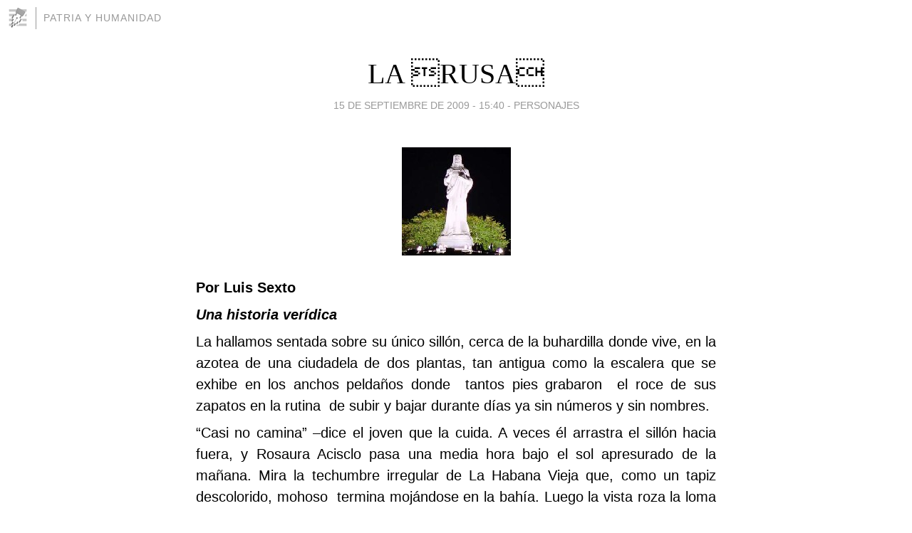

--- FILE ---
content_type: text/html; charset=utf-8
request_url: https://luisexto.blogia.com/2009/091501-la-rusa-.php
body_size: 10562
content:
<!DOCTYPE html>
<html lang="es">
<head>
	<meta charset="UTF-8">
	
	<title>LA RUSA | PATRIA Y HUMANIDAD</title>

	<link rel="canonical" href="https://luisexto.blogia.com/2009/091501-la-rusa-.php" />
        

	<meta property="og:locale" content="es" />
	<meta property="og:site_name" content="luisexto" />

	<meta property="og:type" content="article" />

	<meta property="og:type" content="article" />
	<meta property="og:title" content="LA RUSA | PATRIA Y HUMANIDAD" />
	<meta name="description" property="og:description" content="Por Luis SextoUna historia ver&iacute;dicaLa hallamos sentada sobre su &uacute;nico sill&oacute;n, cerca de la buhardilla donde vive, en la azotea de una ciudadela de dos plantas, tan antigua como la escalera que se exhibe en los anchos">

	<meta property="og:url" content="https://luisexto.blogia.com/2009/091501-la-rusa-.php" />

	<link rel="alternate" type="application/rss+xml" title="RSS 2.0" href="https://luisexto.blogia.com/feed.xml" />

	<link rel="stylesheet" href="//cms.blogia.com/templates/template1/css/styles.css?v=1479210573">
	
	<link rel="shortcut icon" href="//cms.blogia.com/templates/template1/img/favicon.ico" />

	<meta name="viewport" content="width=device-width, initial-scale=1.0" />

	
	

<!-- Google tag (gtag.js) -->
<script async src="https://www.googletagmanager.com/gtag/js?id=G-QCKB0GVRJ4"></script>
<script>
  window.dataLayer = window.dataLayer || [];
  function gtag(){dataLayer.push(arguments);}
  gtag('js', new Date());

  gtag('config', 'G-QCKB0GVRJ4');
</script>

</head>










<body class="page--post">


		<header>



       <a href="https://www.blogia.com">
            <img src="[data-uri]" width="30" height="30" alt="Blogia" />
       </a>

		<div id="blog-title">
		<a href="https://luisexto.blogia.com">PATRIA Y HUMANIDAD</a>
		</div>
		
	</header>






	
	<main style="max-width : 730px;">
	
	




		<article id="post">
			
			<h1><a href="https://luisexto.blogia.com/2009/091501-la-rusa-.php">LA RUSA</a></h1>





			<div class="post__author-date">
				<time datetime="2009-09-15T22:40:00+00:00" pubdate data-updated="true">
				
					<a href="https://luisexto.blogia.com/2009/091501-la-rusa-.php">
						15 de septiembre de 2009 - 15:40					</a>
				</time>
									- <a href="/temas/personajes/">Personajes</a>
							</div>

		


			
			
			<div class="post__content">
			
								<img class="right" src="https://luisexto.blogia.com/upload/20090916040308-cristo.jpg" alt="LA RUSA">
								

				
				<p class="MsoNormal" style="margin: 0cm 0cm 6pt;"><strong style="mso-bidi-font-weight: normal;"><span style="font-family: Arial; mso-ansi-language: ES-MX;">Por Luis Sexto</span></strong></p><p class="MsoNormal" style="margin: 0cm 0cm 6pt; line-height: 150%; text-align: justify;"><em style="mso-bidi-font-style: normal;"><span style="font-family: Arial;"><strong>Una historia ver&iacute;dica</strong></span></em></p><p class="MsoNormal" style="margin: 0cm 0cm 6pt; line-height: 150%; text-align: justify;"><span style="font-family: Arial;">La hallamos sentada sobre su &uacute;nico sill&oacute;n, cerca de la buhardilla donde vive, en la azotea de una ciudadela de dos plantas, tan antigua como la escalera que se exhibe en los anchos pelda&ntilde;os donde<span style="mso-spacerun: yes;">&nbsp; </span>tantos pies grabaron<span style="mso-spacerun: yes;">&nbsp; </span>el roce de sus zapatos en la rutina<span style="mso-spacerun: yes;">&nbsp; </span>de subir y bajar durante d&iacute;as ya sin n&uacute;meros y sin nombres.</span></p><p class="MsoNormal" style="margin: 0cm 0cm 6pt; line-height: 150%; text-align: justify;"><span style="font-family: Arial; mso-ansi-language: ES-MX;">&ldquo;Casi no camina&rdquo; &ndash;dice el joven que la cuida.</span><span style="font-family: Arial;"> </span><span style="font-family: Arial; mso-ansi-language: ES-MX;">A veces &eacute;l arrastra el sill&oacute;n hacia fuera, y Rosaura Acisclo pasa una media hora bajo el sol apresurado de la ma&ntilde;ana. Mira la techumbre irregular de La Habana Vieja que, como un tapiz descolorido, mohoso<span style="mso-spacerun: yes;">&nbsp; </span>termina moj&aacute;ndose en la bah&iacute;a. Luego la vista roza la loma de Casa Blanca donde un Cristo blanco, con labios ambiciosos de negro, levanta la mano derecha como si fuera a pintar una cruz encima de la ciudad.</span><span style="font-family: Arial;"></span></p><p class="MsoNormal" style="margin: 0cm 0cm 6pt; line-height: 150%; text-align: justify;"><span style="font-family: Arial; mso-ansi-language: ES-MX;">La estatua no estaba cuando Rosaura subi&oacute; all&iacute; por primera vez. &iquest;Acaso podr&aacute; recordarlo? &ldquo;Vieja ya no sirve&rdquo; &ndash;niega la mujer.</span></p><p class="MsoNormal" style="margin: 0cm 0cm 6pt; line-height: 150%; text-align: justify;"><span style="font-family: Arial; mso-ansi-language: ES-MX;">En qu&eacute; pensar&aacute; entonces mientras el tiempo tiende estas visiones sobre otras que se sucedieron y se deten&iacute;an en las noches de verano cuando las luces amarillas de la ciudad<span style="mso-spacerun: yes;">&nbsp; </span>apenas aprobaban una leve cuenta de las estrellas, y la brisa, sobre todo a las 10 en que puntualmente repart&iacute;a un soplo moroso, justificaba la conversaci&oacute;n demorada entre la familia y los vecinos de la cuarter&iacute;a.</span></p><p class="MsoNormal" style="margin: 0cm 0cm 6pt; line-height: 150%; text-align: justify;"><span style="font-family: Arial; mso-ansi-language: ES-MX;"><span style="mso-spacerun: yes;">&nbsp;</span>Habla y oye<span style="mso-spacerun: yes;">&nbsp; </span>poco- aclara el joven. Hace unos veinte a&ntilde;os recordaba las peripecias de la llegada. Contaba historias que humedec&iacute;an los o&iacute;dos de cuantos la visitaban. Fue a partir de 1926. El vapor atrac&oacute; de tr&aacute;nsito en La Habana. Hab&iacute;a partido de Marsella y su derrotero conclu&iacute;a en Nueva York. Pero la rusa y sus tres ni&ntilde;os no podr&iacute;an continuar viajando, porque en los Estados Unidos consideraban indeseables a muchos de cuantos proced&iacute;an de la Rusia sovi&eacute;tica. &ldquo;De Ucrania&rdquo; &ndash;dice el joven. &ldquo;,&iexcl;Ucra&iacute;na!&rdquo; &ndash;dice la vieja en su pronunciaci&oacute;n natal, y sigue con la vista fija sobre los techos, con los brazos cruzados sobre las piernas ennegrecidas.</span></p><p class="MsoNormal" style="margin: 0cm 0cm 6pt; line-height: 150%; text-align: justify;"><span style="font-family: Arial; mso-ansi-language: ES-MX;">Pero no emigraron por causa de la<span style="mso-spacerun: yes;">&nbsp; </span>pol&iacute;tica. Los m&oacute;viles de los emigrantes se sumergen en<span style="mso-spacerun: yes;">&nbsp; </span>circunstancias &aacute;vidas de confusi&oacute;n, de enmascaramiento, avituallados por el silencio y la nostalgia que los bur&oacute;cratas nunca anotan en las m&aacute;quinas calculadoras con que trituran nombres y prestigios.<span style="mso-spacerun: yes;">&nbsp; </span>Por pleitos de tierra, el suegro de Rosaura muri&oacute; experimentando que las heridas de un tridente son m&aacute;s dolorosas cuando lo lanza un hermano.<span style="mso-spacerun: yes;">&nbsp; </span>Y el marido la envi&oacute; con los hijos al extranjero, para impedir que una probable matanza familiar los sepultara con<span style="mso-spacerun: yes;">&nbsp; </span>las v&iacute;ctimas.</span></p><p class="MsoNormal" style="margin: 0cm 0cm 6pt; line-height: 150%; text-align: justify;"><span style="font-family: Arial; mso-ansi-language: ES-MX;">Eso contaba. </span><span style="font-family: Arial;">Tampoco pod&iacute;an bajar en La Habana: hab&iacute;a que pagar unos derechos a los que ella, insolvente, tendr&iacute;a que renunciar. Desde Tiscorrnia, cerca de d&oacute;nde a&uacute;n no estaba el Cristo, Rosaura ve&iacute;a a la capital que entonces espejeaba con sus colores blancos, verdes, azules, casi sin protuberancias arquitect&oacute;nicas. Treinta o cuarenta d&iacute;as despu&eacute;s, una sociedad de inmigrantes eslavos desembols&oacute; los gastos para que ella y sus hijos abandonaran el puesto de retenci&oacute;n y cruzaran nuevamente el canal de entrada en una embarcaci&oacute;n que part&iacute;a de Casa Blanca y completaba quiz&aacute;s la m&aacute;s corta traves&iacute;a del mundo en el muelle de Luz, frente a la Alameda de Paula.<span style="mso-spacerun: yes;">&nbsp; </span></span><span style="font-family: Arial; mso-ansi-language: ES-MX;"></span></p><p class="MsoNormal" style="margin: 0cm 0cm 6pt; line-height: 150%; text-align: justify;"><span style="font-family: Arial; mso-ansi-language: ES-MX;">Carg&oacute; uno a uno a los ni&ntilde;os para salvar la rendija entre la lancha y el espig&oacute;n, y por la cual el agua acechaba un descuido, grabando un salivazo parduzco sobre las maderas. Al fin en La Habana, suspir&oacute; la mujer mientras esperaba a que los recogieran.<span style="mso-spacerun: yes;">&nbsp; </span>Por delante les pasaba la mestiza Habana de colores varios y a la vez de un solo color trasmutado en prisa, ritmo vital de aquel<span style="mso-spacerun: yes;">&nbsp; </span>gent&iacute;o. Cruce de coches de caballos,<span style="mso-spacerun: yes;">&nbsp; </span>y de autom&oacute;viles que transitaban a 20 kil&oacute;metros por hora, que a veces tropezaban entre s&iacute;<span style="mso-spacerun: yes;">&nbsp; </span>y sus conductores se anudaban en un forcejeo resuelto con insultos y menciones a la madre de ambos. Ruido de tranv&iacute;as chirriantes, y de &oacute;mnibus de madera. Carretillas de verduleros y yerberos que pregonaban componiendo un c&aacute;ntico trist&oacute;n, quejumbroso. </span></p><p class="MsoNormal" style="margin: 0cm 0cm 6pt; line-height: 150%; text-align: justify;"><span style="font-family: Arial; mso-ansi-language: ES-MX;">Rosaura fue descubriendo que<span style="mso-spacerun: yes;">&nbsp; </span>la ciudad<span style="mso-spacerun: yes;">&nbsp; </span>sosten&iacute;a su equilibrio en el milagro humano de compartir diferencias y colores, inocencias y pasiones con la tarjeta de una cordialidad risible y servicial.<span style="mso-spacerun: yes;">&nbsp; </span>Apenas necesit&oacute; andar con los pies mesurados del extra&ntilde;o. La auxili&oacute;<span style="mso-spacerun: yes;">&nbsp; </span>la rapidez del bodeguero al aprender el alfabeto de dedos y se&ntilde;ales con que &ldquo;la rusa&rdquo; ped&iacute;a tres centavos de arroz, y dos de jud&iacute;as, y la sal como d&aacute;diva, cuando cobraba por lavar ropa ajena, y tambi&eacute;n la ayud&oacute; una u otra vecina que le ofrec&iacute;a una fuente de frijoles negros cuando los ni&ntilde;os almorzaban az&uacute;car disuelta en agua.</span></p><p class="MsoNormal" style="margin: 0cm 0cm 6pt; line-height: 150%; text-align: justify;"><span style="font-family: Arial; mso-ansi-language: ES-MX;">Unos a&ntilde;os m&aacute;s tarde el hijo mayor regres&oacute; a Ucrania. Todav&iacute;a el alma no se le hab&iacute;a limpiado de a&ntilde;oranzas por las ma&ntilde;anas cubiertas de nieblas, ni el<span style="mso-spacerun: yes;">&nbsp; </span>gusto por aquella atm&oacute;sfera de bosta y<span style="mso-spacerun: yes;">&nbsp; </span>sudor de<span style="mso-spacerun: yes;">&nbsp; </span>caballos<span style="mso-spacerun: yes;">&nbsp; </span>uncidos al cors&eacute; de los aparejos, ni por<span style="mso-spacerun: yes;">&nbsp; </span>la dulzura de un maestro voluntario que ense&ntilde;aba su fe juvenil en la igualdad. A&uacute;n necesitaba que la fuerza del padre le sirviera como copia hacia donde volverse cuando la vida pareciera pesar m&aacute;s que sus hombros de adolescente. En 1941, los alemanes lo asesinaron convirti&eacute;ndolo en un le&ntilde;o negro y maloliente junto con su abuela.</span></p><p class="MsoNormal" style="margin: 0cm 0cm 6pt; line-height: 150%; text-align: justify;"><span style="font-family: Arial; mso-ansi-language: ES-MX;">Ella ya no lo recuerda. Se llamaba Alejandro.<span style="mso-spacerun: yes;">&nbsp; </span></span></p><p class="MsoNormal" style="margin: 0cm 0cm 6pt; line-height: 150%; text-align: justify;"><span style="font-family: Arial; mso-ansi-language: ES-MX;">&ldquo;&iexcl;Alejandro!&ndash;la anciana lo ha o&iacute;do y lo repite como nombre cercano, propio-. &iexcl;Alejandro! Pobrecito. C&oacute;mo se me puso delante y me dijo: madre, por qu&eacute; hemos venido, si pido pan y no hay pan, si pido sopa y no hay sopa. Ay, y se fue... &iquest;Por qu&eacute;, se&ntilde;or?&rdquo; </span></p><p class="MsoNormal" style="margin: 0cm 0cm 6pt; line-height: 150%; text-align: justify;"><span style="font-family: Arial; mso-ansi-language: ES-MX;">Una l&aacute;grima bojea la nariz adelantada, soberana en aquel rostro ovalado y peque&ntilde;o, mientras<span style="mso-spacerun: yes;">&nbsp; </span>contin&uacute;a mirando sin mirar el pasado que vuela sobre los techos.<span style="mso-spacerun: yes;">&nbsp; </span></span></p><p class="MsoNormal" style="margin: 0cm 0cm 6pt;"><span style="font-family: Arial; mso-ansi-language: ES-MX;">&nbsp;</span></p><p>&nbsp;</p>			</div>


			
			<div class="post__share">
				<ul>
										<li class="share__facebook">
						<a href="https://www.facebook.com/sharer.php?u=https%3A%2F%2Fluisexto.blogia.com%2F2009%2F091501-la-rusa-.php" 
							title="Compartir en Facebook"
							onClick="ga('send', 'event', 'compartir', 'facebook');">
								Facebook</a></li>
					<li class="share__twitter">
						<a href="https://twitter.com/share?url=https%3A%2F%2Fluisexto.blogia.com%2F2009%2F091501-la-rusa-.php" 
							title="Compartir en Twitter"
							onClick="ga('send', 'event', 'compartir', 'twitter');">
								Twitter</a></li>
					<li class="share__whatsapp">
						<a href="whatsapp://send?text=https%3A%2F%2Fluisexto.blogia.com%2F2009%2F091501-la-rusa-.php" 
							title="Compartir en WhatsApp"
							onClick="ga('send', 'event', 'compartir', 'whatsapp');">
								Whatsapp</a></li>
					<li class="share__email">
						<a href="mailto:?subject=Mira esto&body=Mira esto: https%3A%2F%2Fluisexto.blogia.com%2F2009%2F091501-la-rusa-.php" 
							title="Compartir por email"
							onClick="ga('send', 'event', 'compartir', 'email');">
								Email</a></li>
									</ul>
			</div>

		
		</article>
		
		








		
		
		<section id="related" style="text-align:center;">
		
		
			<h2>Otros artículos en este blog:</h2>
			
			<ul>

				
				<li><a href="https://luisexto.blogia.com/2013/072501-mi-primer-encuentro-con-carilda.php">MI PRIMER ENCUENTRO CON CARILDA</a></li>
				
				
				<li><a href="https://luisexto.blogia.com/2013/102701-elijo-yo-canta-el.php">ELIJO YO; CANTA ÉL</a></li>
				
				
				<li><a href="https://luisexto.blogia.com/2016/080401-ronquillo.php">RONQUILLO</a></li>
				
				
			</ul>
			
			
		</section>







		<section id="comments">


			

			<h2>11 comentarios</h2>





			
			<article>


				<p>										Normandio Ciano							 			- 
					<time datetime="2009-09-18T08:57:04+00:00">
						18 de septiembre de 2009 - 01:57					</time>
				</p>

				<div>
					Llevaron a Panfilo a un centro psiquiatrico con el fin de curarlo del alcoholismo, espero la cura no sea peor que la enfermedad; En el hospital   Masorra, si  lo meten en la  SALA Carbo Servia donde le dieron mas de 15 electro-Shock a mi querida Nelida, botandole sus partes femeninas a si afuera, veo la maldad del que arrebata cuando  un simple ciudadano dice lo que siente o verdades. Creo ver en Panfilo un hombre con la mente en blanco por largo tiempo, humillado para golpearlo con los inhumanos electros y la jauria encima de el para imponer la reprogramacion de la mente que quema la conciencia y el alma. Espero de verdad estar equivocado...Fabi.>Normandio Ciano.				</div>


			</article>





			
			<article>


				<p>										Normandio Ciano.							 			- 
					<time datetime="2009-09-17T09:13:23+00:00">
						17 de septiembre de 2009 - 02:13					</time>
				</p>

				<div>
					A mi peque~no buro llegan noticias de la falta de propaganda interna  a el concierto de los Juanes, Los Van Van, La famosa Olga Ta~non, El canto autor Amauri Perez, y otros... El Motivo es de esperar pero no reconocer siertamente los motivos de esa cerrazon de promover el concierto de JUANES por la paz. Todo esta en brumas  niebla cerrada parecida  a los dias humedos de Londres. Parece que el temor cunde entre los gerarcas de la maldad, los elicopteros artillados y las fuerzas del congromerado reprecivo no son suficientes para poder aplacar alguna demanda que del publica salga?...Todo es posible en la Cuba virtual. !TODO ES POSIBLE!..Fabi.> Normandio Ciano. Ex-preso politico # 27088...				</div>


			</article>





			
			<article>


				<p>										Normandio Ciano							 			- 
					<time datetime="2009-09-17T08:16:22+00:00">
						17 de septiembre de 2009 - 01:16					</time>
				</p>

				<div>
					Turbado y grandemente preocupado por lo que pase despues del 20 de Septiembre, Que ocurrira el 21 o el 22 del mismo mes?.No lo se' ,  pero espero sea lo mejor para todos y los nobles y buenos con inteligencia ganen.  La virgen Madre no duerme y nos proteja a TODOS...Fabi>-Normandio CIANO.				</div>


			</article>





			
			<article>


				<p>										Normandio Ciano							 			- 
					<time datetime="2009-09-17T01:32:27+00:00">
						16 de septiembre de 2009 - 18:32					</time>
				</p>

				<div>
					Necesita una propela e impulsar las ideas de Paz que se llevaran a la tribuna o estrado  los artistas con los Juanes... La televicion del mundo llevara todo lo cultural y no cultural si aparece,  al rededor del mundo.  los Paquetes turisticos en distintos paises de America y Europa  se ofrecen desde semanas, consideramos los que de seguridad conocemos un poco, que los jovenes comprometidos de la Juventud Comunista, miembros del Minfar y los de seguridad estaran en primeras filas; y distribuidos estrategicamente,   los microfonos y las luces controladas por integrados o aparentemente de los llamados respuestas rapidas con sus conocimientos de arte Marciales. el publico y la juventud despues de lo dicho quedaran resagados a lo ultimo donde vans o carros  preparados con el simbolo de la Cruz Roja esperan por una nota o tiempo fuera de tono, y hacer lo que hicieron con aquella dama que pidio libertad en la plaza Civica y un cartel con libertad enarbolo cuando la visita del Papa, siendo sacada por camilleros hacia una de las ambulancias con la marca definida de la Cruz Roja, Nunca mas se supo de esa Valiente Sra. polemica para los ti-ran-os, Nadie me ha podido decir el Nombre de la Mujer y creo nadie ni la iglecia ni la embajada del vaticano en la Habana indigo por la mujer. Si me equivoco que me corrijan por favor...Fabi.> Normandio  Ciano.				</div>


			</article>





			
			<article>


				<p>										Normandio Ciano							 			- 
					<time datetime="2009-09-17T00:40:21+00:00">
						16 de septiembre de 2009 - 17:40					</time>
				</p>

				<div>
					Cantando  de amanecer  un Jilguero me despierta/ dejando la puerta abierta para el fu-sil recoger/ Juventud idializada/ camino del guerrillero/ que padeciendo el mortero del tir-a-no que amordaza/. jilguero que tu descarga sonidos de buen venir/ como poder conseguir/ sin que la noche termine/ tus notas de fragil ser/ cumpliendo con tu tonada/ la manta negra del arma que me  obliga a  sostener/. Tir-a-nos  y dict-ado-res embuidos en su trama/ pronto cantare' mis notas de paz  en la madrugada/ al soltar yo mi fusil que el mal-di-to me reclama...Fabi>Normandio Ciano Ex-preso politico # 27088 ... Gritos por la Paz y La Libe-rta-d. PAZ, ab-ajo los ti-ran-os. F/P/C/.				</div>


			</article>





			
			<article>


				<p>										Normandio Ciano							 			- 
					<time datetime="2009-09-16T23:58:01+00:00">
						16 de septiembre de 2009 - 16:58					</time>
				</p>

				<div>
					Luis parece tener problemas con los anuncios; Creo Yo sin intencion de meter ideas nuevas en lo viejo, que mientras no te anuncien la venta de Una AKs 47  o  Un misil Stella, todo debe machar bien.. Saludos, Fabi.> Normandio Ciano. Ex-preso politico # 27088..				</div>


			</article>





			
			<article>


				<p>										Normandio Ciano							 			- 
					<time datetime="2009-09-16T22:24:21+00:00">
						16 de septiembre de 2009 - 15:24					</time>
				</p>

				<div>
					La espectativa en espera del concierto de Juanes es de una magnitud a nivel mundial, la comunicacion felizmente se acrecenta segun los dias para el gran evento en la plaza de La Revolucion se acerca. Ayer  escuche a el canto autor y director del evento desde la Habana via satelite con el Presentador de A Mano Limpia el Sr. Oscar Haza, fue de gran estimulo para mi ver un dialogo tan ameno y con firmeza contestar Amauri Perez de cosas como la detencion de Panfilo por solo decir que tenian hambre, calificar la detencion el Sr. Amauri y condena como algo espantoso y no habia conocido a nadie en su circulo de trabajo que estubiera de acuerdo con esa estupidez, mas adelante sigue diciendo el Artista Amauri Perez que veia  periodicamente a Mano Limpia y que su antena parabolica la mantenia ilegal y lo importante para el que todos tubiesen una antena parabolica sin necesidad de ser ilegal... Luis, considero interezante que Ud. fuese participe pronto del programa de Oscar Haza.  seria algo interesante, educativo y necesario, como decia el difunto Padre Aldea Seca.- A Calzon Quitao.. Saludos,  Fabi.> Normandio Ciano. Preso Politico #27088..Dejeme saber y le hare  las pertinentes propuesta a tan escuchado y visto programa.F/P/C/..				</div>


			</article>





			
			<article>


				<p>										Normandio Ciano							 			- 
					<time datetime="2009-09-16T19:37:27+00:00">
						16 de septiembre de 2009 - 12:37					</time>
				</p>

				<div>
					Mofletudo el escrito del buen escritor. las buenas nuevas de encontrar en Cuba una colonia Eslava que la salvo de la arina y el tasajo con boniato y el cafe con leche en la ma~nana de Tiscornia donde los ilegales tenian que pernortar por ser ilegales hasta tanto sus casos heran resueltos. No CREO nadie por un problema familiar y mucho menos por tierras y propiedades en la igualdad totalitaria de   Stalin fuera motivo de salida  a tan lejanas tierras, no obstante la duda es permitida y la seberidad de las palabras del escribiente aceptar, pero para  poder regresar en poco mas de dos a~nos a la Ucrania a`norada se necesesito haber trabajado  en aquellos tiempos, pagar unos buenos pesos cubanos para retornar por el pasage, asi pues al plato de frijoles que el Sr. escritor llama JUDIAS yo le llamaria por respeto a otros frijoles o legumbres blancas y todo luciria mejor... MUY buen escrito, pero por supuesto tiene sus fayas...Fabi.-Normandio Ciano ex-preso politico # 27088.				</div>


			</article>





			
			<article>


				<p>										Normandio Ciano							 			- 
					<time datetime="2009-09-16T14:08:50+00:00">
						16 de septiembre de 2009 - 07:08					</time>
				</p>

				<div>
					No encontramos  motivos, en especial en un blog SERIO,    pero lo Imaginamos. Las dadivas creo no sean lo suficiente fuertes, ni de mano a tomar el que prohibe el poner su nombre y sus apellidos al ex-preso Politico #27088. Una se`nora bien vestida y perfumada se acerco a mi donde estaba  apartado fumando un cigarro  y un saludo discreto en las afueras del Restaurant Versailles, saludo acompa~nado de pocas palabras.- La dama me dice con llaves de su carro en las manos.- Sr. sus escritos no llevan su nombre y su numero de preso porque el Duende le exigio a Luis Sexto que no lo permitiera mas y otros que al su alrrededor estan. Hasta ahi las palabras de la Senora perfumada que se despide con una sonrisa y yo respondo con un saludo de la nobleza rael de Luis XIV...Fabi.- Normandio Ciano.				</div>


			</article>





			
			<article>


				<p>										Normandio Ciano							 			- 
					<time datetime="2009-09-16T09:53:40+00:00">
						16 de septiembre de 2009 - 02:53					</time>
				</p>

				<div>
					Saludos a todos, inclusive a los verdugos, cosa normal el socializar con amigos y enemigos de mi pueblo esclavizado. Ya vuelvo, Saludos al gran periodista, escritor y poeta Luis sexto. Fabi.- Normandio Ciano				</div>


			</article>





			
			<article>


				<p>										Normandio Ciano							 			- 
					<time datetime="2009-09-16T09:52:42+00:00">
						16 de septiembre de 2009 - 02:52					</time>
				</p>

				<div>
					Saludos a todos, inclusive a los verdugos, cosa normal el socializar con amigos y enemigos de mi pueblo esclavbizado. Ya vuelvo, Saludos al gran periodista, escritor y poeta Luis sexto. Fabi.- Normandio Ciano				</div>


			</article>





			



			
			<form name="comments__form" action="https://luisexto.blogia.com/index.php" method="post" accept-charset="ISO-8859-1">
				
				<label for="nombre">Nombre</label>
				<input size="30" id="nombre" name="nombre" value="" type="text" >

				<label for="email">E-mail <em>No será mostrado.</em></label>
				<input size="30" id="email" name="email" value="" type="text" >

				<label for="comentario">Comentario</label>
				<textarea cols="30" rows="5" id="comentario" name="comentario"></textarea>

				<input name="submit" value="Publicar" type="submit" > 

								<input name="datosarticulo" value="" type="hidden" >
				<input name="idarticulo" value="2009091501" type="hidden" />
				<input name="nomblog" value="luisexto" type="hidden" >
				<input name="escomentario" value="true" type="hidden" >
				<input name="coddt" value="1392567238" type="hidden" >
			</form>
			
		</section>


		<nav>
			<ul>

								<li><a href="/2009/090501-dos-poetas-en-casa.php">← DOS POETAS EN CASA</a></li>
				
								<li><a href="/2009/091801-cubanos-torturados-y-mutilados-por-mafiosos-de-miami.php">CUBANOS TORTURADOS Y MUTILADOS POR MAFIOSOS DE MIAMI →</a></li>
							

			</ul>
		</nav>






	</main>
	
	
















	<footer>
	
		<ul>
			<li><a href="/acercade/">Acerca de</a></li> 
			<li><a href="/archivos/">Archivos</a></li> 
			<li><a href="/admin.php">Administrar</a></li> 
		</ul>
			</footer>




<script>

  (function(i,s,o,g,r,a,m){i['GoogleAnalyticsObject']=r;i[r]=i[r]||function(){
  (i[r].q=i[r].q||[]).push(arguments)},i[r].l=1*new Date();a=s.createElement(o),
  m=s.getElementsByTagName(o)[0];a.async=1;a.src=g;m.parentNode.insertBefore(a,m)
  })(window,document,'script','//www.google-analytics.com/analytics.js','ga');


  ga('create', 'UA-80669-7', 'auto');
  ga('set', 'dimension1', '2014v1');
  ga('set', 'plantilla', '2014v1');
  ga('send', 'pageview');


</script>





</body>


</html>
